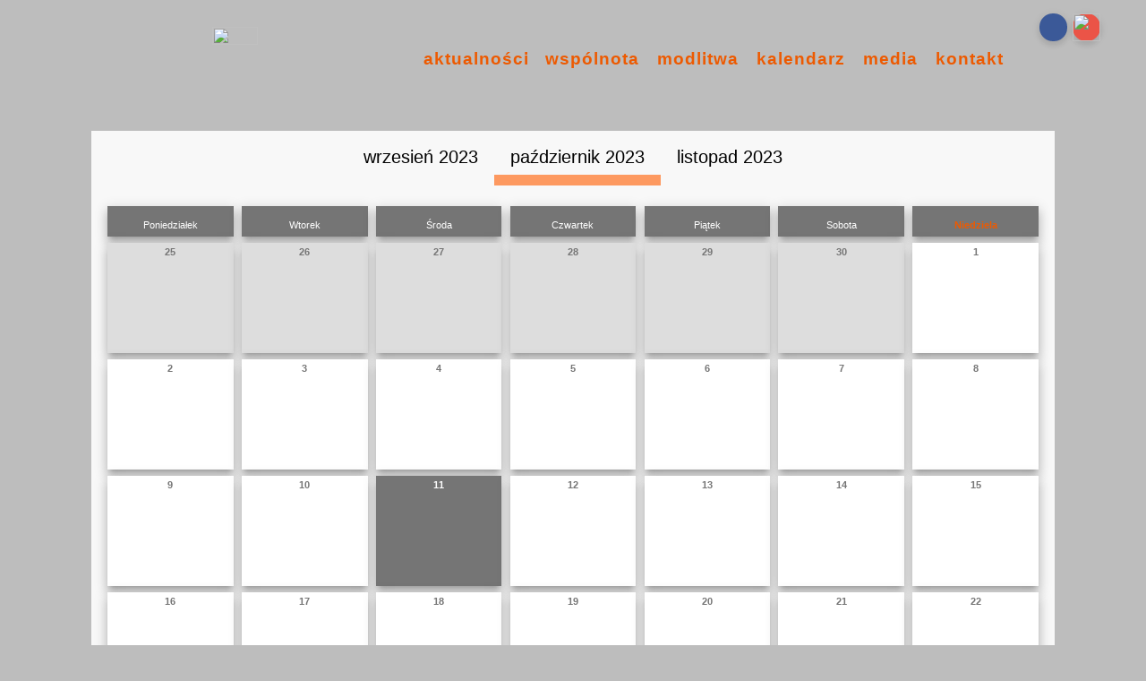

--- FILE ---
content_type: text/html; charset=UTF-8
request_url: https://jerozolima.poznan.dominikanie.pl/?strona=kalendarz&prID=3&day=11&month=010&year=2023
body_size: 7373
content:
<head>
    <!--   Created by Jacek Kaluzny                        -->
    <!--   Copyright © 2018 duszekjk. All rights reserved. -->
    <title>Wspólnota Jerozolima - kalendarz</title><!-- Global site tag (gtag.js) - Google Analytics -->
    <script async src="https://www.googletagmanager.com/gtag/js?id=UA-131136945-1"></script>
    <script>
    window.dataLayer = window.dataLayer || [];
    function gtag(){dataLayer.push(arguments);}
    gtag('js', new Date());
    
    gtag('config', 'UA-131136945-1');
    </script>
    
<meta charset="UTF-8"><link rel="preconnect" rel="preload" href="pliki/fonts/noAvenir/AvenirLTStd-Roman.otf" rel="stylesheet"><link rel="preconnect" rel="preload" href="pliki/fonts/noAvenir/Avenir-Medium.otf" rel="stylesheet"><link rel="Shortcut icon" href="pliki/images/krzyzhd.png" /><meta property="og:image" content="pliki/images/YTfb.jpg" /><meta name="author" content="Jacek Kałużny"><style>
body
{
    font-family: 'AvenirLTStd-Roman', sans-serif;
    text-align: center;
    background-color: #BDBDBD;
    margin:0;
    padding:0;
    font-size:11px;
    overflow-x:hidden;
    max-width: 100%;
    background-attachment:fixed, fixed;
    background-size: cover, cover;
    background-position: top, center;
    background-repeat: no-repeat, no-repeat;
}
/*img*/
/*{*/
/*    -webkit-filter: grayscale(1)!important;*/
/*    filter: grayscale(1)!important;*/
/*}*/
mobileonly
{
    display:none;
}

a
{
    text-decoration:none;
//    color: #02669F;
    color: #757575;
}
h1
{
/*    color: #0000ab;*/
    font-family: 'Avenir-Medium', sans-serif;
/*    color: #FD9960; nasz pomarańczowy*/
    color:rgb(237, 90, 1);
    margin-bottom: 3px;
    font-size: 1.3em;
    text-align:left;
    margin-left: 35px;
/*    margin-right:2%;*/
    margin-top: 0.5em;
    -webkit-margin-before: 1.5em;
    -webkit-margin-after: 0.1em;
}
h2
{
//    color: #02669F;
      color: #757575;
    margin-left: 0;
    margin-right:1%;
    font-size: 1.1em;
    margin-top:0;
    margin-bottom:5px;
    text-align:left;
    margin-block-start:0.1em;
    margin-block-end:0.1em;
    -webkit-margin-before: 0.1em;
    -webkit-margin-after: 0.1em;
}
ol
{
    -webkit-margin-before: 0;
    -webkit-margin-after: 5px;
    margin-left:20px;
}
ul, li
{
    text-align:left;
}
#menu
{
    width:100%;
}
#menu a img
{
    position: fixed!important;
    height:96px;
    width:auto;
    top:4.5vw!important;
    right: 15px!important;
    left: unset;
}
.topBar
{
    width:100%;
    position:absolute;
    max-height:25%;
    padding:0;
    top:0;
    left:0;
    display:inline-block;
    z-index:1000000;
    background-color: rgba(255, 255, 255, 0.0);
/*    box-shadow: 0 4px 5px -4px rgba(0, 0, 0, 0.08), 0 6px 7px 2px rgba(0, 0, 0, 0.06), 0 5px 10px 5px rgba(0, 0, 0, 0.05);*/
}
.topBar img
{
/*    max-height:70px;*/
/*    width:540px;*/
    width:100%;
    float:left;
    
/*    -webkit-filter: drop-shadow(5px 5px 10px #222);*/
/*    filter: drop-shadow(5px 5px 10px #222);*/
}
#logo
{
/*    width:35%;*/
/*    width:calc(30% - 290px);*/
/*    width:540px;*/
/*    padding:15px 15px 15px 15px;*/
/*    background-color: rgba(255, 255, 255, 0.0);*/
/*    display:inline-block;*/
/*    height:70px;*/
/*    text-align:right;*/
/*    font-size:19px;*/
    width: 20%;
/*    max-width:590px;*/
    float: left;
    margin: 30px 2.5%;
}
#logo, #logo h1, #logo a
{
    color: rgba(2, 102, 159, 0.99);
    text-align:right;
}
#logo h1
{
    font-size: 48px;
    margin-top: 0;
    vertical-align: top;
    -webkit-margin-before: -11px;
    -webkit-margin-after: 3px;
/*    text-shadow: 2px 2px 5px black, 1px 1px 7px black;*/
}
.menuTop
{
    width: 53%;
/*    width: calc(95% - 570px);*/
    min-width: 505px;
    padding:0;
    padding-right:calc(2.45% - 15px);
    height:calc(0.4vw + 115px);
    display:inline-block;
    vertical-align: top;
    text-align:right;
    letter-spacing: 1px;
    white-space: nowrap;
/*    overflow:hidden;*/
}
.menuBox
{
    max-width:20%;
    display:inline-block;
/*    border-radius: 5px;*/
    text-align:center;
    vertical-align: top;
    background-color: rgba(255, 255, 255, 0.0);
    min-height:45px;
    z-index:10;
    height:calc(1.3vw + 110px);
    overflow-x:hidden;
    overflow-y:hidden;
    font-weight:bold;
/*    text-shadow: 2px 2px 5px whitesmoke;*/
}
.menuBox:hover
{
    min-height:unset;
    height:unset;
    max-height:unset!important;
    z-index:20;
    overflow-x:initial;
    overflow-y:unset;
}
.menuItem, a .menuItem
{
/*    width:80%;*/
/*    width:calc(100% - 10px);*/
/*    color: #FD9960; nasz pomarańcz*/
/*    rgba(2, 102, 159, 1.0);*/
/*    text-shadow: 2px 2px 5px rgba(2, 102, 159, 1.0), 1px 1px 7px rgba(2, 102, 159, 1.0);*/
    color:rgb(237, 90, 1);
/*    text-shadow: 2px 2px 5px black, 1px 1px 7px black;*/
    background-color: rgba(255, 255, 255, 0.0);
    display:inline-block;
    font-size:23px;
/*    font-size:calc(0.9vw + 9px);*/
    font-size:1.5vw;
    padding: 50px 7px 0 7px;
/*    padding: calc(70px - 0.9vw) 7px 0 7px;*/

    padding: calc(2.3vw + 23px) 7px 0 7px;
    margin:3px;
/*    border-radius: 5px;*/
/*    min-height:45px;*/
/*    max-height:calc(1.0vw)!important;*/
/*    overflow:hidden;*/
/*    border-bottom: 4px solid rgba(251, 251, 251, 0.95);*/
}
.menuActive
{
//    border-bottom: 4px solid rgba(2, 102, 159, 0.0)!important;
}
.menuBox .menuItemList
{
    display:block;
    width:50px;
    font-size:10px;
    min-height:unset!important;
    max-height:none!important;
    padding:7px;
    transition: width 1s, font-size 1s, opacity 1s;
    text-align:left;
    opacity: 0.0;
    margin:0;
    margin-right:-350px;
/*    color:rgba(255, 255, 255, 0.95);*/
/*    background-color: rgba(2, 102, 159, 0.0)!important;*/
    white-space: nowrap;
    z-index:15;
}
.menuBox:hover .menuItemList
{
//    background-color: rgba(2, 102, 159, 1.0)!important;
    background-color: #757575;
    width:calc(180% + 240px);
/*    width: unset;*/
    font-size:15px!important;
    font-size:calc(0.5vw + 11px)!important;
    opacity: 1.0;
    font-weight:bold;
    z-index:25;
    overflow:hidden;
    color:rgb(253, 148, 73);
}
.menuItem:hover, a .menuItem:hover
{
/*    color: #FD9960;*/
/*    border-bottom: 4px solid rgba(2, 102, 159, 0.5);*/
    z-index:30;
    overflow:hidden;
    text-shadow: 2px 2px 5px rgba(2, 102, 159, 1.0), 3px 4px 10px rgba(2, 102, 159, 1.0);
}
.menuItemList:hover
{
/*    background-color: #FD9960!important;*/
//    color:rgba(255, 255, 255, 1.0)!important;
}
#społeczność
{
    display:inline-block;
    margin: 10px 20px 0 20px;
    position:absolute;
    top:2px;
    right:2.5%;
    width:70px;
}
#społeczność div
{
    width:10px;
    background-color: #b9de00;
    width:15px;
    height:15px;
    padding:8px;
    border-radius:28px;
    display: inline-block;
    margin:3px 3px 3px 3px;
    min-height:0!important;
    font-size:15px;
    color: black;
    box-shadow: 0 2px 3px -3px rgba(0, 0, 0, 0.08), 0 4px 5px 1px rgba(0, 0, 0, 0.06), 0 2px 7px 3px rgba(0, 0, 0, 0.05);
    min-width:2px;
}
#społeczność div:hover
{
    box-shadow: 0 5px 9px -3px rgba(0, 0, 0, 0.1), 0 8px 14px 1px rgba(0, 0, 0, 0.07), 0 3px 18px 3px rgba(0, 0, 0, 0.06);
}

#społeczność img
{
    width:15px;
    height:15px;
    vertical-align:center;
    top:7px;
    left:7px;
    position:inherit;
}
#społeczność label
{
    display:none;
}
.mainPage
{
    width:100%;
    padding-top:10.4vw;
}
#page
{
    background-color: rgba(251, 251, 251, 0.95);
    width:84%;
    margin:1% 8% 60% 8%!important;
    padding:0;
    display: -webkit-flexbox;
    padding-bottom:50px;
}

article
{
    width: calc(100% - 100px);
    color:black;
    margin:0 4%;
    display:inline-block;
    position: relative;
    padding:10px 1px;
    vertical-align:top;
    font-size: 19px;
}
article p
{
    width: calc(98% - 120px);
    text-align: justify;
    margin-block-start:0.1em;
    margin-block-end:0.1em;
    -webkit-margin-before: 0.1em;
    -webkit-margin-after: 0.1em;
    margin-left:60px;
    margin-right:60px;
/*    font-size: calc(1.0em + 0.3vw);*/
}
article h2
{
    margin-left:50px;
    margin-right:50px;
}
article div p, article div h2
{
    margin-left:0;
    margin-right:0;
    width: 98%;
    text-align:left;
}
article div div div div img
{
    position: absolute;
    bottom: 25px;
    right: 3%;
    width:200px;
    height:200px;
    border-radius: 0;
    margin: 0;
}
article div
{
    /*    max-width:425px;*/
    min-width:450px;
    max-width:95%;
    display:inline-block;
    margin: 14px 15px;
    vertical-align: bottom;
    width:35%;
    width:calc(14% + 290px);
    box-shadow: 0 3px 4px -4px rgba(0, 0, 0, 0.08), 0 5px 6px 2px rgba(0, 0, 0, 0.06), 0 3px 8px 4px rgba(0, 0, 0, 0.05);
    background-color:#FFFFFF;
    min-height:223px;
    text-align:center;
    padding-bottom:15px;
}
article div div
{
    box-shadow: none;
    position: relative;
    padding:1px;
    margin:2px 2px;
    min-height: 20px;
    min-width:350px;
    width: calc(85% - 7px);
}
article div div img
{
    position:relative;
    bottom:0;
    right:0;
    float: left;
    height: 95px;
    width: auto;
    border-radius: 7px;
    margin: 4px 15px 20px 0;
}
article div img
{
    width: 100%;
}
article div:hover
{
    box-shadow: 0 6px 10px -4px rgba(0, 0, 0, 0.1), 0 9px 15px 2px rgba(0, 0, 0, 0.07), 0 4px 19px 4px rgba(0, 0, 0, 0.06);
}
article div div:hover
{
    box-shadow: none;
}

a .button
{
//    background-color: #02669F;
    background-color: #757575;

    width:15px;
    height:15px;
    padding:8px!important;
    border-radius:28px;
    display: inline-block;
/*    margin:3px 30px 3px 30px;*/
    margin:3px 15px 23px 15px;
    min-height:0!important;
    font-size:15px;
    color: black;
    box-shadow: 0 2px 3px -3px rgba(0, 0, 0, 0.08), 0 4px 5px 1px rgba(0, 0, 0, 0.06), 0 2px 7px 3px rgba(0, 0, 0, 0.05);
    min-width:2px;
}
a .button:hover
{
    box-shadow: 0 5px 9px -3px rgba(0, 0, 0, 0.1), 0 8px 14px 1px rgba(0, 0, 0, 0.07), 0 3px 18px 3px rgba(0, 0, 0, 0.06);
}
a .button img
{
    width:15px;
    height:15px;
    vertical-align:center;
    top:7px;
    left:7px;
}

div#page
{
    position:fixed!important;
    bottom: 0!important;
    top: 0;
    width:100%;
    height:80%;
    text-align: center;
    vertical-align:middle;
    max-height:100%;
    padding-bottom:20%;
}

#bialeadoracja
{
    background-color:white;
    position: absolute;
    top:0;
    width: calc(100vw + 9% + 70px);
    height: 63.45vw;
    z-index: -1;
    display: block;
    margin: calc(-9% + -70px);
    align:center;
}

.stopka
{
    display: inline-block;
    background-color: #757575;
//    background-color: #02669F;
    width: 96%;
    padding:0.5% 2%;
    z-index:1000;
    position: relative;
    font-size: 1.3em;
}
.stopka, .stopka div a
{
    color: white;
}
.stopka div
{
    display:inline-block;
    width:32%;
}
.stopka .kreska
{
    display:inline-block;
    width:0px;
    border: 1px rgb(237, 90, 1) solid;
    height:110px;
}

@media screen and (-webkit-max-device-pixel-ratio: 1) and (max-width: 1030px)
{
/*    div*/
/*    {*/
/*        zoom:0.95;*/
/*    }*/
    #page
    {
        width: 96%;
        padding: 0;
        margin:2%;
    }
    #społeczność
    {
        display:none;
    }
}

@media screen and (orientation: portrait)
{
    .stopka
    {
        display:none;
    }
    .menuTop
    {
        height:100%;
        display:inline-block;
        background-color: rgba(2, 102, 159, 1.0);
        text-align:center;
        letter-spacing: 4px;
        white-space: normal;
        min-width:unset;
    }
    .menuBox
    {
        display:inline-block;
        text-align:center;
        background-color: rgba(2, 102, 159, 1.0);
        min-height:45px;
        z-index:10;
        height:45px;
        overflow-x:hidden;
        overflow-y:hidden;
    }
    .menuItem, a .menuItem
    {
        background-color: rgba(2, 102, 159, 1.0);
        color: rgba(255, 255, 255, 0.95);
        display:inline-block;
    }
    .menuActive
    {
        border-bottom: 9px solid #FD9960!important;
    }
    body
    {
/*        zoom:1.5;*/
        font-size:25px;
/*        background-attachment: absolute, fixed!important;*/
        background-attachment: absolute, absolute!important;
        background-size: contain, cover!important;
        background-position: 50% 24vw, center!important;
    }
    .topBar
    {
        zoom:1.5;
    }
    article div, article div div
    {
        width:95%;
        max-width:940px;
    }
    article div
    {
        font-size: calc(1.15em + 0.35vw)!important;
    }
    article div div
    {
        font-size: calc(1.0em)!important;
    }
    article div div h2
    {
        font-size: 1em!important;
    }
    article p
    {
        font-size: calc(1.0em + 0.3vw);
    }
    h1
    {
        font-size: 1.9em;
        -webkit-margin-before: 0.3em;
    }
    h2
    {
        font-size: 1.6em;
    }
    mobileonly
    {
        display:inline-block!important;
    }
    #logo
    {
        width:75%;
        text-align:right;
        padding: 2.0vw 3% 1.5vw 3%;
        background-color: rgba(255, 255, 255, 0.0);
        display:inline-block;
    }
    .topBar
    {
        background-color: rgba(255, 255, 255, 0.9);
    }
    .menuTop
    {
        display:none;
        width:90%;
        
    }
    .menuBox
    {
        width:98%!important;
        max-width:100%!important;
        display:inline-block!important;
        height:130px!important;
        max-height: 130px!important;
        border-bottom: 4px solid #FD9960!important;
        padding:0;
    }
    .menuItem, a .menuItem
    {
        font-size:55px;
        font-size:calc(1.5vw + 25px)!important;
        padding:45px 3px 25px 3px;
        width:80%!important;
        margin:0!important;
        display:inline-block!important;
        height:130px!important;;
        max-height: 130px!important;
        font-weight:bold;
    }
    .menuBox .menuItemList
    {
        display:none!important;
    }
    #społeczność
    {
        display:none;
    }
    #page
    {
        width:100%!important;
        margin:0!important;
        margin-top: 60vw!important;
        margin-bottom:0!important;
    }
    article
    {
        width: calc(99% - 20px);
        margin:0 0.5%;
    }
/*    article div*/
/*    {*/
/*        zoom:1.2;*/
/*        min-height:0px;*/
/*    }*/
    article div div
    {
        zoom: 1.0;
        text-align:left;
    }
    a .button img
    {
        width:32px;
        height:32px;
        vertical-align:center;
        top:16px;
        left:16px;
    }
    a .button
    {
/*        margin:14px 10px 7px 10px;*/
        margin:14px 7% 25px 7%;
//        background-color: #02669F;
        background-color: #757575;
        width:32px;
        height:32px;
        padding:16px!important;
        border-radius:64px;
    }
    
    #bialeadoracja
    {
        display: none;
    }
}
@media print {
    div, p, img, .topBar, .menuTop
    {
        display:none;
    }
    #page, .mainPage
    {
        display:block;
        width:90%!important;
        /*        background-color:white;*/
        position:fixed;
        top:150px;
        left:0;
        z-index:100000;
    }
    .mainPage
    {
        padding:0;
        zoom: 0.4;
        margin:0;
        top:0;
    }
    #page div, #page p, #page img, .mainPage, article
    {
        display:inline-block;
    }
    .calendarMonth, .calendarMonth div
    {
        display:none!important;
    }
    
}

.karuzelaNowości, #karuzelabg
{
    height: 103%!important;
}
.karuzelaNowości img
{
    background-color:whitesmoke!important;
}
#przełączniki {
    top: 93%!important;
}

body
{
    background-image:url('pliki/images/wrzesień.JPG'), url('pliki/images/wrzesień.JPG');
}
.PasekGorny, .PasekDolny
{
    background-color: #0757575;
//    background-color: #02669F;
    width:100%!important;
    padding:0;
    display: inline-block;
    z-index:20;
}
.PasekGorny a div, .PasekDolny a div
{
    margin:0;
    padding:18px;
    padding-bottom:10px;
//    color: #FFFFFF;
    color: #000000;
    font-size:20px;
    display: inline-block;
}
.PasekGorny a div:hover, .PasekDolny a div:hover
{
    border-bottom: solid 8px #0000ab;
}
.PasekGorny a .aktywny, .PasekDolny a .aktywny
{
    padding-bottom:8px!important;
/*    border-bottom: solid 12px #0000ab!important;*/
    border-bottom: solid 12px #FD9960!important;
}
.PasekGorny a div img, .PasekDolny a div img
{
    height:24px;
    margin:0;
}
/*.PasekDolny*/
/*{*/
/*    display:none;*/
/*}*/

.PasekDolny
{
    display:inline-block;
    position:relative;
    width: 101.01%!important;
    margin: -0.505%;
    margin-bottom: -50px;
    margin-top: 40px;
}
.menuArrow
{
    display:none!important;
}
.to-right, .to-right:hover
{
/*    position:absolute;*/
/*    bottom:1%;*/
/*    right:30px;*/
    margin:0;
    padding:5px;
    box-shadow: none;
    text-align:center;
    background-color: transparent;
    min-height:10px;
    min-width: 300px;
}
.onelineText
{
    max-height:100px;
    text-overflow:
}
.calendarDay, a .calendarDay
{
    
/*    background-color:#EDEDED;*/
    background-color:#FFFFFF;
    color: #757575;
//    color: #0000ab;
    box-shadow: 0 5px 5px -3px rgba(0, 0, 0, 0.2), 0 8px 10px 1px rgba(0, 0, 0, 0.14), 0 3px 14px 2px rgba(0, 0, 0, 0.12);
    width: 12.4%;
    margin: 0.3%;
    padding: 0.4%;
    height: 18%;
    height: 9vw!important;
    display: inline-block;
    vertical-align: top;
/*    text-align:left;*/
    font-size:8;
    font-size:calc(0.85vw)!important;
    overflow-y:hidden;
    overflow-x:hidden;
}
.calendarDay .opis
{
//    color: #02669F;
    color: #757575;
}
.selected
{
//    background-color: #02669F!important;
    background-color: #757575!important;
    color: #FFFFFF!important;
}
.inactive-calendar-day
{
    background-color:#DDDDDD!important;
    
}
.calendarDay:hover, a .calendarDay:hover
{
    width: 12.05%;
    font-size:calc(0.884vw);
    box-shadow: 0 5px 8px -3px rgba(0, 0, 0, 0.2), 0 8px 14px 1px rgba(0, 0, 0, 0.14), 0 3px 18px 2px rgba(0, 0, 0, 0.12);
    
}
.today
{
    box-shadow: none!important;
/*    background-color:#EDEDED!important;*/
    background-color:rgba(237, 90, 1, 0.6)!important;
}
.week, a .calendarDay .week
{
    height: 3%;
    height: 2vw!important;
    background-color: #02669F!important;
    background-color: #757575!important;
    color: #FFFFFF!important;
}
.niedziela b
{
    color:rgb(237, 90, 1)!important;
}
.calendarMonth
{
    height:auto;
    width: 99%;
    
}
#page
{
    width:84%;
    margin:1% 8%;
    padding:0;
    display: -webkit-flexbox;
    padding-bottom:50px;
}
mobileonly
{
    display:none;
}
@media screen and (orientation: portrait)
{
    .PasekGorny
    {
        position:relative;
/*        top:calc(40px + 60vw)!important;*/
        left:0;
        right:0;
        zoom:1.5;
    }
    .PasekDolny
    {
        display:inline-block;
        position:relative;
        zoom:1.5;
    }
    .calendarMonth
    {
        display:none;
    }
    .to-right, .to-right:hover
    {
        zoom:1;
    }
}
</style><script>
    var menuIs = 0;
    function menuonoff()
    {
         if(menuIs == 0)
         {
             menuIs = 1;
             document.getElementById('mainmenu').setAttribute('style', 'display:inline-block;');
             document.getElementsByClassName('topBar')[0].setAttribute('style', 'position:fixed;');
             document.getElementById('menuonoffbutton').setAttribute('src', 'ikony/round_close_black_48dp.png');
         }
         else
         {
             menuIs = 0;
             document.getElementById('mainmenu').setAttribute('style', 'display:none;');
             document.getElementsByClassName('topBar')[0].setAttribute('style', 'position:absolute;');
             document.getElementById('menuonoffbutton').setAttribute('src', 'ikony/round_menu_black_48dp.png');
         }
    }
    // by https://github.com/irae
    (function(document,navigator,standalone) {
    // prevents links from apps from oppening in mobile safari
    // this javascript must be the first script in your <head>
    if ((standalone in navigator) && navigator[standalone]) {
    var curnode, location=document.location, stop=/^(a|html)$/i;
    document.addEventListener('click', function(e) {
                            curnode=e.target;
                            while (!(stop).test(curnode.nodeName)) {
                            curnode=curnode.parentNode;
                            }
                            if('href' in curnode && ( curnode.href.indexOf('http') || ~curnode.href.indexOf(location.host) ) ) {
                            e.preventDefault();
                            location.href = curnode.href;
                            }
                            },false);
    }
    })(document,window.navigator,'standalone');
    </script>
                                     <div class="topBar"><a href="?"><img src="pliki/images/krzyz_nowy_bl.png" id="logo"></a><mobileonly id="menu"><a href="#" onClick="menuonoff()"><img src="ikony/round_menu_black_48dp.png" id="menuonoffbutton"></a></mobileonly>
    <div class="menuTop" id="mainmenu"><div class="menuBox"><a href="?strona=news"><div class="menuItem">aktualności</div></a></div><div class="menuBox"><a href="?strona=wspolnota"><div class="menuItem">wspólnota</div></a><a href="?strona=wspolnota&podstrona=owspolnocie"><div class="menuItem menuItemList">o wspólnocie</div></a><a href="?strona=wspolnota&podstrona=historia"><div class="menuItem menuItemList">historia i imię wspólnoty</div></a><a href="?strona=wspolnota&podstrona=charyzmat"><div class="menuItem menuItemList">charyzmat wspólnoty</div></a><a href="?strona=wspolnota&podstrona=przymierze"><div class="menuItem menuItemList">przymierze</div></a><a href="?strona=wspolnota&podstrona=diakonie"><div class="menuItem menuItemList">diakonie</div></a><a href="?strona=wspolnota&podstrona=patron"><div class="menuItem menuItemList">patron i słowo</div></a><a href="http://tomaszalexiewicz.pl" target="_blank"><div class="menuItem menuItemList">o. Tomasz Alexiewicz</div></a><a href="?strona=wspolnota&podstrona=stowarzyszenie"><div class="menuItem menuItemList">stowarzyszenie</div></a><a href="http://jerozolima.poznan.pl" target="_blank"><div class="menuItem menuItemList">wydawnictwo</div></a></div><div class="menuBox"><a href="?strona=modlitwa"><div class="menuItem">modlitwa</div></a><a href="?strona=modlitwa&podstrona=srody"><div class="menuItem menuItemList">msza i spotkanie modlitewne</div></a><a href="?strona=modlitwa&podstrona=uzdrowienie"><div class="menuItem menuItemList">msza i modlitwa o uzdrowienie</div></a><a href="?strona=modlitwa&podstrona=wstawiennicza"><div class="menuItem menuItemList">modlitwa wstawiennicza</div></a><a href="?strona=modlitwa&podstrona=otwarcia"><div class="menuItem menuItemList">modlitwa otwarcia na Boże błogosławieństwo</div></a><a href="?strona=modlitwa&podstrona=seminariumodnowywiary"><div class="menuItem menuItemList">seminarium odnowy wiary</div></a><a href="?strona=modlitwa&podstrona=nocmilosierdzia"><div class="menuItem menuItemList">Noc Miłosierdzia Bożego</div></a><a href="?strona=modlitwa&podstrona=adoracja"><div class="menuItem menuItemList">adoracja</div></a></div><div class="menuBox"><a href="?strona=kalendarz"><div class="menuItem menuActive">kalendarz</div></a></div><div class="menuBox"><a href="?strona=media"><div class="menuItem">media</div></a></div><div class="menuBox"><a href="?strona=kontakt"><div class="menuItem">kontakt</div></a></div><div id="społeczność"><a href="https://www.facebook.com/Wspólnota-JEROZOLIMA-121829047841852/" target=\"_blank\"><div class="button" title="Nasz Facebook" style="background-color:#3b5998"><img src="ikony/fb.png"></div><label>Facebook</label></a><a href="https://www.youtube.com/channel/UC75YcRKBqSe4p7TPgpDr_9g" target=\"_blank\"><div class="button" title="Nasz YouTube" style="background-color:#EB5447;padding: 0!important;width: 31px;height: 31px;"><img src="ikony/youtube_social_circle_red.png" style="width: 31px!important;height: 31px!important;"></div><label>YouTube</label></a></div></div></div><div class="mainPage">
    <style>
    </style>    
    <body style="background-image:url('pliki/images/kalendarz/m010.jpg'), url('pliki/images/kalendarz/m010.jpg');">
    
        <center id="page">
    <div class="PasekGorny"><a href="#"><div class="menuArrow"><img src="ikony/baseline_chevron_left_white_48dp.png"></div></a><a href="?strona=kalendarz&prID=3&day=00&month=09&year=2023"><div>wrzesień 2023</div></a><a href="?strona=kalendarz&prID=3&day=00&month=10&year=2023"><div class="aktywny">październik 2023</div></a><a href="?strona=kalendarz&prID=3&day=00&month=11&year=2023"><div >listopad 2023</div></a><a href="#"><div class="menuArrow"><img src="ikony/baseline_chevron_right_white_48dp.png"></div></a><a href="#"><div class="menuArrow menuArrowDown"><img src="ikony/baseline_expand_more_white_48dp.png"></div></a></div>
            <div id="dayDetails">
                <article>
    
    </article>
    </div>
        <div class="calendarMonth">
        <div class="calendarDay week"><p>Poniedziałek</p></div>
        <div class="calendarDay week"><p>Wtorek</p></div>
        <div class="calendarDay week"><p>Środa</p></div>
        <div class="calendarDay week"><p>Czwartek</p></div>
        <div class="calendarDay week"><p>Piątek</p></div>
        <div class="calendarDay week"><p>Sobota</p></div>
        <div class="calendarDay week niedziela"><p><b>Niedziela</b></p></div>
        
        
            <a ><div class="calendarDay inactive-calendar-day"><b>25</b></div></a>
            <a ><div class="calendarDay inactive-calendar-day"><b>26</b></div></a>
            <a ><div class="calendarDay inactive-calendar-day"><b>27</b></div></a>
            <a ><div class="calendarDay inactive-calendar-day"><b>28</b></div></a>
            <a ><div class="calendarDay inactive-calendar-day"><b>29</b></div></a>
            <a ><div class="calendarDay inactive-calendar-day"><b>30</b></div></a>
            <a href="?strona=kalendarz&prID=3&day=01&month=010&year=2023"><div class="calendarDay"><b>1</b></div></a>
            <a href="?strona=kalendarz&prID=3&day=02&month=010&year=2023"><div class="calendarDay"><b>2</b></div></a>
            <a href="?strona=kalendarz&prID=3&day=03&month=010&year=2023"><div class="calendarDay"><b>3</b></div></a>
            <a href="?strona=kalendarz&prID=3&day=04&month=010&year=2023"><div class="calendarDay"><b>4</b></div></a>
            <a href="?strona=kalendarz&prID=3&day=05&month=010&year=2023"><div class="calendarDay"><b>5</b></div></a>
            <a href="?strona=kalendarz&prID=3&day=06&month=010&year=2023"><div class="calendarDay"><b>6</b></div></a>
            <a href="?strona=kalendarz&prID=3&day=07&month=010&year=2023"><div class="calendarDay"><b>7</b></div></a>
            <a href="?strona=kalendarz&prID=3&day=08&month=010&year=2023"><div class="calendarDay"><b>8</b></div></a>
            <a href="?strona=kalendarz&prID=3&day=09&month=010&year=2023"><div class="calendarDay"><b>9</b></div></a>
            <a href="?strona=kalendarz&prID=3&day=10&month=010&year=2023"><div class="calendarDay"><b>10</b></div></a>
            <a href="?strona=kalendarz&prID=3&day=11&month=010&year=2023"><div class="calendarDay selected"><b>11</b></div></a>
            <a href="?strona=kalendarz&prID=3&day=12&month=010&year=2023"><div class="calendarDay"><b>12</b></div></a>
            <a href="?strona=kalendarz&prID=3&day=13&month=010&year=2023"><div class="calendarDay"><b>13</b></div></a>
            <a href="?strona=kalendarz&prID=3&day=14&month=010&year=2023"><div class="calendarDay"><b>14</b></div></a>
            <a href="?strona=kalendarz&prID=3&day=15&month=010&year=2023"><div class="calendarDay"><b>15</b></div></a>
            <a href="?strona=kalendarz&prID=3&day=16&month=010&year=2023"><div class="calendarDay"><b>16</b></div></a>
            <a href="?strona=kalendarz&prID=3&day=17&month=010&year=2023"><div class="calendarDay"><b>17</b></div></a>
            <a href="?strona=kalendarz&prID=3&day=18&month=010&year=2023"><div class="calendarDay"><b>18</b></div></a>
            <a href="?strona=kalendarz&prID=3&day=19&month=010&year=2023"><div class="calendarDay"><b>19</b></div></a>
            <a href="?strona=kalendarz&prID=3&day=20&month=010&year=2023"><div class="calendarDay"><b>20</b></div></a>
            <a href="?strona=kalendarz&prID=3&day=21&month=010&year=2023"><div class="calendarDay"><b>21</b></div></a>
            <a href="?strona=kalendarz&prID=3&day=22&month=010&year=2023"><div class="calendarDay"><b>22</b></div></a>
            <a href="?strona=kalendarz&prID=3&day=23&month=010&year=2023"><div class="calendarDay"><b>23</b></div></a>
            <a href="?strona=kalendarz&prID=3&day=24&month=010&year=2023"><div class="calendarDay"><b>24</b></div></a>
            <a href="?strona=kalendarz&prID=3&day=25&month=010&year=2023"><div class="calendarDay"><b>25</b></div></a>
            <a href="?strona=kalendarz&prID=3&day=26&month=010&year=2023"><div class="calendarDay"><b>26</b></div></a>
            <a href="?strona=kalendarz&prID=3&day=27&month=010&year=2023"><div class="calendarDay"><b>27</b></div></a>
            <a href="?strona=kalendarz&prID=3&day=28&month=010&year=2023"><div class="calendarDay"><b>28</b></div></a>
            <a href="?strona=kalendarz&prID=3&day=29&month=010&year=2023"><div class="calendarDay"><b>29</b></div></a>
            <a href="?strona=kalendarz&prID=3&day=30&month=010&year=2023"><div class="calendarDay"><b>30</b></div></a>
            <a href="?strona=kalendarz&prID=3&day=31&month=010&year=2023"><div class="calendarDay"><b>31</b></div></a>
            <a ><div class="calendarDay inactive-calendar-day"><b>1</b><p>19:00 Msza Święta</p></div></a>
            <a ><div class="calendarDay inactive-calendar-day"><b>2</b></div></a>
            <a ><div class="calendarDay inactive-calendar-day"><b>3</b></div></a>
            <a ><div class="calendarDay inactive-calendar-day"><b>4</b></div></a>
            <a ><div class="calendarDay inactive-calendar-day"><b>5</b></div></a>
    <div class="PasekDolny"><a href="#"><div class="menuArrow"><img src="ikony/baseline_chevron_left_white_48dp.png"></div></a><a href="?strona=kalendarz&prID=3&day=00&month=09&year=2023"><div>wrzesień 2023</div></a><a href="?strona=kalendarz&prID=3&day=00&month=10&year=2023"><div class="aktywny">październik 2023</div></a><a href="?strona=kalendarz&prID=3&day=00&month=11&year=2023"><div >listopad 2023</div></a><a href="#"><div class="menuArrow"><img src="ikony/baseline_chevron_right_white_48dp.png"></div></a><a href="#"><div class="menuArrow menuArrowDown"><img src="ikony/baseline_expand_more_white_48dp.png"></div></a></div>
    
    </div>
    </center>
    <script defer src="https://static.cloudflareinsights.com/beacon.min.js/vcd15cbe7772f49c399c6a5babf22c1241717689176015" integrity="sha512-ZpsOmlRQV6y907TI0dKBHq9Md29nnaEIPlkf84rnaERnq6zvWvPUqr2ft8M1aS28oN72PdrCzSjY4U6VaAw1EQ==" data-cf-beacon='{"version":"2024.11.0","token":"2c34a2002ada40fb83ed64577b43aab7","server_timing":{"name":{"cfCacheStatus":true,"cfEdge":true,"cfExtPri":true,"cfL4":true,"cfOrigin":true,"cfSpeedBrain":true},"location_startswith":null}}' crossorigin="anonymous"></script>
</body>
    <div style="visibility: hidden;">Made by Jacek Kałużny and Krzysztof Budel</div></div><div class="stopka"><div>
    <p><a href="https://www.google.pl/maps/dir//Kaplica+u+Pana+Boga+za+piecem/@52.4110462,16.9214302,76a,35y,290.53h,40.49t/data=!3m1!1e3!4m8!4m7!1m0!1m5!1m1!1s0x47045b73fce5a21f:0xd9f8e39e79db0a6f!2m2!1d16.9204856!2d52.4113732" target="_blank">ul. Kościuszki 99, 61-716 Poznań</a></p>
    <p><a href="/cdn-cgi/l/email-protection#8de7e8ffe2f7e2e1e4e0eccde9e2e0e4e3e4e6ece3e4e8a3fde1" target="_blank"><span class="__cf_email__" data-cfemail="4d27283f2237222124202c0d292220242324262c232428633d21">[email&#160;protected]</span></a></p>
    <p><i title="Made by Jacek Kałużny and Krzysztof Budel (2018)">Copyright © 2023 Wspólnota Jerozolima </i> </p>
</div>
<div class="kreska">
</div>
<div>
    <p><a href="/politykaprywatnosci.html" target="_blank">polityka prywatności</a></p>
    <p><a href="?strona=wspolnota&podstrona=owspolnocie" target="_blank">o nas</a></p>
</div>
<div class="kreska">
</div>
<div>
    <p>Stowarzyszenie Katolików Jerozolima<br>
        Nip: 782-16-05-653, Regon: 630632519<br>
        <nobr>R-k bankowy: Santander Bank Polska S.A.</nobr><br>
        53 1090 1362 0000 0000 3604 2003</p>
</div>

</div><script data-cfasync="false" src="/cdn-cgi/scripts/5c5dd728/cloudflare-static/email-decode.min.js"></script>